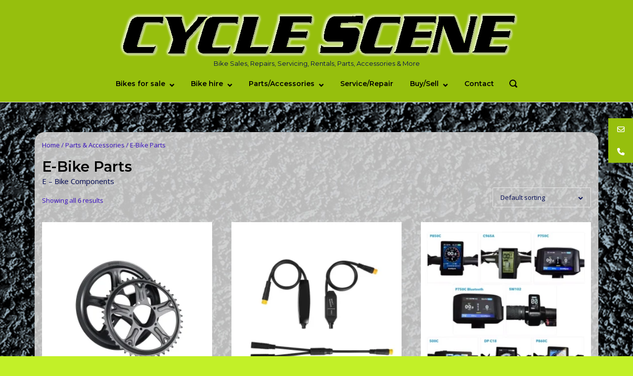

--- FILE ---
content_type: application/javascript
request_url: https://cyclescene.ie/wp-content/themes/polestar/woocommerce/js/jquery.woocommerce.min.js?ver=1.10.4
body_size: 673
content:
jQuery(function(o){function i(i){var e=o(i),t=o("<div></div>").html('<span class="current">'+e.find(":selected").html()+"</span>"+polestar_data.chevron_down).addClass("ordering-selector-wrapper").insertAfter(e),r=o("<div/>").addClass("ordering-dropdown-container").appendTo(t),i=o("<ul></ul>").addClass("ordering-dropdown").appendTo(r),n=0;e.find("option").each(function(){var e=o(this);i.append(o("<li></li>").html(e.html()).data("val",e.attr("value"))),t.find(".current").html(e.html()),n=Math.max(t.find(".current").width(),n)}),t.find(".current").html(e.find(":selected").html()),t.find(".current").width(n),e.hide()}o(document).on("click",".ordering-selector-wrapper .ordering-dropdown li",function(){var e=o(this).parents(".polestar-variations-wrapper, .woocommerce-ordering").find("select");e.val(o(this).data("val")).trigger("change"),e.hasClass("woocommerce-ordering")?e.closest("form").trigger("submit"):($variations=o(this).parents(".variations")).length?$variations.find(".polestar-variations-wrapper").each(function(){var t=o(this).find(".ordering-dropdown");t.empty(),o(this).find("option").each(function(e){var i=o(this);t.append(o("<li></li>").html(i.html()).data("val",i.attr("value")))}),o(this).find(".current").text(o(this).find("select").find(":selected").text())}):o(this).parents(".ordering-selector-wrapper").find(".current").text(o(this).text())}),o(".woocommerce-ordering select, .polestar-variations-wrapper select").each(function(){i(this)}),o(document).on("click",".ordering-selector-wrapper",function(){o(".open-dropdown").removeClass("open-dropdown"),o(this).toggleClass("open-dropdown")}),o(window).on("click",function(e){o(e.target).closest(".ordering-selector-wrapper.open-dropdown").length||o(".ordering-selector-wrapper.open-dropdown").removeClass("open-dropdown")}),o(document).on("click",".woocommerce .product .variations .reset_variations",function(){o(this).parents(".variations_form").find(".polestar-variations-wrapper").each(function(){var e=o(this);e.find(".current").text(e.find(".ordering-dropdown li").first().text()),e.find("select").find(":selected").prop("selected",!1),e.find("select").trigger("change")})}),o(".product-quick-view-button").on("click",function(e){e.preventDefault();var t="#quick-view-container",r="#product-quick-view",e=o(this).attr("data-product-id");o.post(polestar_data.ajaxurl,{action:"polestar_product_quick_view",product_id:e},function(e){o(document).find(t).find(r).html(e),o(document).find("#product-quick-view .variations_form").wc_variation_form(),o(document).find("#product-quick-view .variations_form").trigger("check_variations"),o("#quick-view-container .polestar-variations-wrapper select").each(function(){i(this)})}),o(document).ajaxComplete(function(){o.isFunction(o.fn.flexslider)&&(o(".product-images-slider").flexslider({animation:"slide",customDirectionNav:o(this).find(".flex-direction-nav a"),start:function(){o(".flexslider .slides img").show()}}),o("#product-quick-view .variations_form").on("found_variation.wc-variation-form",function(e,i){i&&i.image&&i.image.full_src&&(0<(i=o("#product-quick-view .product-gallery-image").find('img[src="'+i.image.full_src+'"]')).length?o(".product-images-slider").flexslider(i.parent().index(".product-images-slider  .slide")-1):o(".product-images-slider").flexslider(0))}),o("#product-quick-view .variations_form").on("reset_image",function(e,i){o(".product-images-slider").flexslider(0)}))}),o(document).find(t).is(":hidden")&&o(document).find(t).find(r).empty(),o(document).find(t).fadeIn(300),o("body").css("margin-right",window.innerWidth-o("body").width()+"px"),o("body").css("overflow","hidden"),o(window).on("mouseup",function(e){var i=o(r);(!i.is(e.target)&&0===i.has(e.target).length||o(".quickview-close-icon").is(e.target))&&(o(t).fadeOut(300),o("body").css("overflow",""),o("body").css("margin-right",""))}),o(document).on("keyup",function(e){o(r);27==e.keyCode&&(o(t).fadeOut(300),o("body").css("overflow",""),o("body").css("margin-right",""))})})});